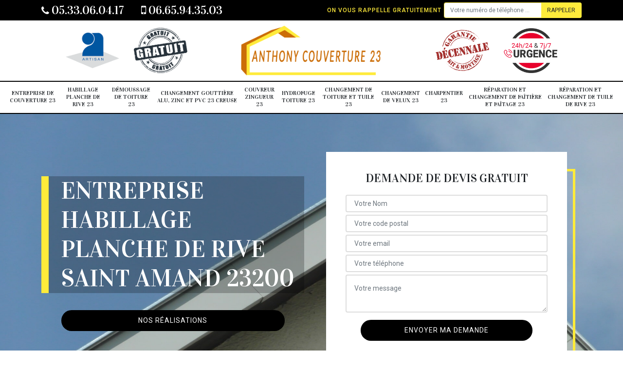

--- FILE ---
content_type: text/html; charset=UTF-8
request_url: https://www.entreprise-couverture-creuse.fr/entreprise-habillage-planche-rive-saint-amand-23200
body_size: 5146
content:
<!DOCTYPE html>
<html dir="ltr" lang="fr-FR">
<head>
		<meta charset="UTF-8" />
    <meta name=viewport content="width=device-width, initial-scale=1.0, minimum-scale=1.0 maximum-scale=1.0">
    <meta http-equiv="content-type" content="text/html; charset=UTF-8" >
    <title>Habillage planche de rive à Saint Amand tel: 05.33.06.04.17</title>
        <meta name="description" content="Meilleur couvreur à Saint Amand 23200, AB Rénovation  se met à votre disposition pour habiller vos planches de rive, entreprise à l'écoute et qui prodigue d'excellent conseil">        
    <link rel="shortcut icon" href="/skins/default/images/favicon.ico" type="image/x-icon">
	<link rel="icon" href="/skins/default/images/favicon.ico" type="image/x-icon">
<link href="/skins/default/css/bootstrap.min.css" rel="stylesheet" type="text/css"/>

<link href="/skins/default/css/style.css" rel="stylesheet" type="text/css"/>

    <script src="/js/jquery.min.js"></script>
<script src="/js/scripts.js"></script>
</head>
<body class="Desktop ville">
    
    <header id="header"><div class="topNavigation"><div class="container"><div class="d-flex align-items-center justify-content-between"><div class="telcontact"><a href="tel:05 33 06 04 17"><i class="icon icon-phone"></i> 05.33.06.04.17</a><a href="tel:06 65 94 35 03"><i class="icon icon-mobile"></i> 06.65.94.35.03</a></div><div class="rappel-top d-none d-md-flex align-items-center"><strong>On vous rappelle gratuitement</strong><form action="/message.php" method="post" id="rappel_immediat"><input type="text" name="mail" id="mail2" value=""><input type="hidden" name="type" value="rappel"><input type="text" name="numtel" required="" placeholder="Votre numéro de téléphone ..." class="form-control"><input type="submit" name="OK" value="RAPPELER" class="btn btn-submit"></form></div></div></div></div><div class="middleNavigation"><div class="container text-center"><div class="row align-items-center"><div class="col-md-4"><div class="logo_ql"><img loading="lazy" src="/skins/default/images/img/artisan.png" alt="Artisan"><img loading="lazy" src="/skins/default/images/img/devis-logo.png" alt="Devis gratuit"></div></div><div class="col-6 col-md-4"><a href="/" title="Bousquet Anthony" class="logo"><img loading="lazy" src="/skins/default/images/logo.png" alt="Bousquet Anthony"></a></div><div class="col-md-4"><div class="logo_ql"><img loading="lazy" src="/skins/default/images/img/garantie-decennale.png" alt="Garantie D"><img loading="lazy" src="/skins/default/images/img/urgence-logo.png" alt="Urgence toiture"></div></div></div></div></div><div class="botNavigation" ><div class="container"><nav class="nav"><ul class="nav-list"><li class="nav-item"><a href="/">Entreprise de couverture 23</a></li><li class="nav-item"><a href="entreprise-habillage-planche-rive-creuse-23">Habillage planche de rive 23</a></li><li class="nav-item"><a href="entreprise-demoussage-toiture-creuse-23">Démoussage de toiture 23</a></li><li class="nav-item"><a href="entreprise-changement-gouttiere-alu-zinc-pvc-creuse-23">Changement gouttière alu, zinc et PVC 23 Creuse</a></li><li class="nav-item"><a href="artisan-couvreur-zingueur-creuse-23">Couvreur zingueur 23</a></li><li class="nav-item"><a href="entreprise-hydrofuge-toiture-creuse-23">Hydrofuge toiture 23</a></li><li class="nav-item"><a href="entreprise-changement-toiture-tuile-creuse-23">Changement de toiture et tuile 23</a></li><li class="nav-item"><a href="entreprise-changement-velux-creuse-23">Changement de velux 23</a></li><li class="nav-item"><a href="artisan-charpentier-creuse-23">Charpentier 23</a></li><li class="nav-item"><a href="entreprise-reparation-changement-faitiere-faitage-creuse-23">Réparation et changement de faîtière et faîtage 23</a></li><li class="nav-item"><a href="entreprise-reparation-changement-tuile-rive-creuse-23">Réparation et changement de tuile de rive 23</a></li></ul></nav></div></div></header>
    <div class="homeslider"><div class="sliderImg"><div class="fullscreen" style="background-image: url(/skins/default/images/img/bg-30.jpg);"></div></div><div class="container"><div class="row"><div class="col-md-6"><div class="captionSlider d-flex"><h1>Entreprise habillage planche de rive Saint Amand 23200</h1><a href="/realisations" class="btn btn-devis">Nos réalisations</a></div></div><div class="col-md-6"><div class="Devisgratuit d-flex align-items-center"><div class="col-12"><div class="item-devis"><h3>Demande de devis gratuit</h3><form action="/message.php" method="post" id="FormDevis"><input type="text" name="mail" id="mail" value=""><input type="text" name="nom" required="" class="form-control" placeholder="Votre Nom"><input type="text" name="code_postal" required="" class="form-control" placeholder="Votre code postal"><div class="inline-b"><input type="text" name="email" required="" class="form-control" placeholder="Votre email"><input type="text" name="telephone" required="" class="form-control" placeholder="Votre téléphone"></div><textarea name="message" required="" class="form-control" placeholder="Votre message"></textarea><input type="submit" value="Envoyer ma demande" class="btn btn-devis"></form></div></div></div></div></div></div></div><div class="categories"><div id="carousel-cat" class="carousel-cat"><div class="cat-item "><a href="/" style="background-image: url(/skins/default/images/img/cat-158.jpg);"><span>Entreprise de couverture 23</span></a></div><div class="cat-item "><a href="entreprise-habillage-planche-rive-creuse-23" style="background-image: url(/skins/default/images/img/cat-30.jpg);"><span>Habillage planche de rive 23</span></a></div><div class="cat-item "><a href="entreprise-demoussage-toiture-creuse-23" style="background-image: url(/skins/default/images/img/cat-142.jpg);"><span>Démoussage de toiture 23</span></a></div><div class="cat-item "><a href="entreprise-changement-gouttiere-alu-zinc-pvc-creuse-23" style="background-image: url(/skins/default/images/img/cat-194.jpg);"><span>Changement gouttière alu, zinc et PVC 23 Creuse</span></a></div><div class="cat-item "><a href="artisan-couvreur-zingueur-creuse-23" style="background-image: url(/skins/default/images/img/cat-218.jpg);"><span>Couvreur zingueur 23</span></a></div><div class="cat-item "><a href="entreprise-hydrofuge-toiture-creuse-23" style="background-image: url(/skins/default/images/img/cat-44.jpg);"><span>Hydrofuge toiture 23</span></a></div><div class="cat-item "><a href="entreprise-changement-toiture-tuile-creuse-23" style="background-image: url(/skins/default/images/img/cat-113.jpg);"><span>Changement de toiture et tuile 23</span></a></div><div class="cat-item "><a href="entreprise-changement-velux-creuse-23" style="background-image: url(/skins/default/images/img/cat-197.jpg);"><span>Changement de velux 23</span></a></div><div class="cat-item "><a href="artisan-charpentier-creuse-23" style="background-image: url(/skins/default/images/img/cat-206.jpg);"><span>Charpentier 23</span></a></div><div class="cat-item "><a href="entreprise-reparation-changement-faitiere-faitage-creuse-23" style="background-image: url(/skins/default/images/img/cat-164.jpg);"><span>Réparation et changement de faîtière et faîtage 23</span></a></div><div class="cat-item "><a href="entreprise-reparation-changement-tuile-rive-creuse-23" style="background-image: url(/skins/default/images/img/cat-163.jpg);"><span>Réparation et changement de tuile de rive 23</span></a></div></div></div><div class="Contenu"><div class="container"><div class="corps"><div class="row"><div class="col-md-4"><div class="mainright"><div class="Devisgratuit"><h3>Devis gratuit</h3><form action="/message.php" method="post" id="FormDevis"><input type="text" name="mail" id="mail" value=""><input type="text" name="nom" required="" class="form-control" placeholder="Votre Nom"><input type="text" name="code_postal" required="" class="form-control" placeholder="Votre code postal"><input type="text" name="email" required="" class="form-control" placeholder="Votre email"><input type="text" name="telephone" required="" class="form-control" placeholder="Votre téléphone"><textarea name="message" required="" class="form-control" placeholder="Votre message"></textarea><input type="submit" value="Envoyer ma demande" class="btn btn-devis"></form></div><div class="engagement"><h4 style="background-image: url('/skins/default/images/img/engagement.jpg');"><span>Nos engagements</span></h4><ul class="list-eng"><li>Devis et déplacement gratuits</li><li>Sans engagement</li><li>Artisan passionné</li><li>Prix imbattable</li><li>Travail de qualité</li></ul></div><div class="contact-tel"><div class="tel-block"><div class="tel-fixe"><span><i class="icon icon-phone"></i></span><p>05.33.06.04.17</p></div><div class="tel-portable"><span><i class="icon icon-mobile"></i></span><p>06.65.94.35.03</p></div></div><div class="contact-text"><span>Contactez-nous</span></div></div><div class="list-services"><h3>Nos services</h3><ul class="item-serv"><li class=""><a href="/">Entreprise de couverture 23</a></li><li class=""><a href="entreprise-habillage-planche-rive-creuse-23">Habillage planche de rive 23</a></li><li class=""><a href="entreprise-demoussage-toiture-creuse-23">Démoussage de toiture 23</a></li><li class=""><a href="entreprise-changement-gouttiere-alu-zinc-pvc-creuse-23">Changement gouttière alu, zinc et PVC 23 Creuse</a></li><li class=""><a href="artisan-couvreur-zingueur-creuse-23">Couvreur zingueur 23</a></li><li class=""><a href="entreprise-hydrofuge-toiture-creuse-23">Hydrofuge toiture 23</a></li><li class=""><a href="entreprise-changement-toiture-tuile-creuse-23">Changement de toiture et tuile 23</a></li><li class=""><a href="entreprise-changement-velux-creuse-23">Changement de velux 23</a></li><li class=""><a href="artisan-charpentier-creuse-23">Charpentier 23</a></li><li class=""><a href="entreprise-reparation-changement-faitiere-faitage-creuse-23">Réparation et changement de faîtière et faîtage 23</a></li><li class=""><a href="entreprise-reparation-changement-tuile-rive-creuse-23">Réparation et changement de tuile de rive 23</a></li></ul></div><div class="MapRight"><h3>Nous localiser</h3><span>Habillage planche de rive   Saint Amand</span><br/>Rte de Goyau,  23000 La Saunière<div id="Map"></div></div><div class="intervention-block-right"><div class="text-center"><img loading="lazy" src="/skins/default/images/img/urgence-logo.png" alt="Devis gratuit"/></div><div class="text-intervention text-center"><h3>NOUS INTERVENONS 7j/7 et 24h/24</h3><p>En cas d’urgence, nous intervenons dans l’immédiat, n’hésitez pas à nous contacter via le formulaire ou à nous appeler.</p></div></div></div></div><div class="col-md-8"><div class="main"><section class="sect5"><div class="block-middle"><h2>Qui est le professionnel qui peut effectuer les travaux d'habillage des planches de rives à Saint Amand dans le 23200?</h2><p>Les opérations d'habillage des planches de rives sont reconnues pour être très difficiles à faire. Par conséquent, les profanes ne peuvent pas les effectuer. Dans ce cas, les propriétaires des maisons peuvent être contraints de solliciter le service d'un expert en la matière. Nous vous proposons le service de AB Rénovation  qui a plusieurs années d'expérience dans le domaine. Sachez qu'il propose des prix très abordables et accessibles à toutes les bourses.
</p></div><hr><div class="row justify-content-center"><div class="col-md-4"><div class="imgbg" style="background-image: url('/photos/2224815-habillage-planche-de-rive-1.jpg');"></div></div><div class="col-md-8"><h2>Obtenir un devis gratuit pour la pose d'habillage de planche de rive chez AB Rénovation  </h2><p>Lorsque vous décidez de réaliser la pose d'habillage de planche de rive dans la Saint Amand, nous vous recommandons de solliciter les services d'un expert comme AB Rénovation . Spécialisée dans les travaux de toiture, cette société connait parfaitement les solutions adaptées à votre projet. Avant de concrétiser les travaux, n'oubliez pas de faire votre demande de devis car cela vous permet d'avoir une idée sur les détails de l'intervention, et surtout les différents tarifs appliqués. Ne vous en faites pas, le devis est gratuit.
</p></div></div><hr><div class="row justify-content-center"><div class="col-md-4"><div class="imgbg" style="background-image: url('/photos/2224815-habillage-planche-de-rive-2.jpg');"></div></div><div class="col-md-8"><h2>Qui a les outils nécessaires pour effectuer l'habillage des planches de rives à Saint Amand dans le 23200 ?</h2><p>Une planche de rive doit absolument être protégée contre toutes les agressions qui viennent de l'extérieur. En effet, vous serez contraint de solliciter le service d'un artisan couvreur pour faire les travaux d'habillage de ces structures. Dans ce cas, nous vous informons qu'il est préférable de solliciter AB Rénovation  qui a plusieurs années d'expérience et qui a tous les matériels adaptés. Veuillez noter qu'il propose souvent des tarifs qui sont accessibles à toutes les bourses. Si vous voulez des informations plus précises, il suffit de visiter son site web.
</p></div></div><hr><div class="row justify-content-center"><div class="col-md-4"><div class="imgbg" style="background-image: url('/photos/2224815-habillage-planche-de-rive-3.jpg');"></div></div><div class="col-md-8"><h2>L'habillage de planche de rive dans la ville de Saint Amand et ses environs</h2><p>Les éléments qui composent les maisons sont toujours à protéger contre les différentes agressions qui viennent des mauvais temps qui peuvent être constants. En effet, il est possible de faire des habillages des planches de rives pour éviter les problèmes de destructions. Comme cela peut être très technique, il est alors nécessaire de solliciter le service d'un expert en la matière. Dans ce cas, nous vous proposons le service de AB Rénovation  qui a plusieurs années d'expérience. Sachez qu'il peut établir un devis totalement gratuit et sans engagement.
</p></div></div><hr><div class="row justify-content-center"><div class="col-md-4"><div class="imgbg" style="background-image: url('/photos/2224815-habillage-planche-de-rive-4.jpg');"></div></div><div class="col-md-8"><h2>L'habillage des planches de rives à Saint Amand dans le 23200 et ses environs</h2><p>Les planches de rives sont très fragiles et veuillez noter qu'il est possible qu'elles soient endommagées. Ce sont les intempéries qui peuvent porter atteinte à ces types de structures. Pour éviter les problèmes, il est alors indispensable de les habiller. Afin de procéder à ces opérations, il faut contacter un artisan couvreur professionnel. Celui qui peut assurer une meilleure qualité de travail est AB Rénovation  qui a plusieurs années d'expérience dans le domaine. Sachez qu'il peut aussi établir un devis totalement gratuit et sans engagement.
</p></div></div><hr><div class="row justify-content-center"><div class="col-md-4"><div class="imgbg" style="background-image: url('/photos/2224815-habillage-planche-de-rive-5.jpg');"></div></div><div class="col-md-8"><h2>Les couvreurs et les travaux d'habillage des planches de rives à Saint Amand dans le 23200</h2><p>Les planches de rive ne doivent jamais être oubliées par les propriétaires pour les différents travaux d'habillage. En effet, il est possible de contacter un expert pour les faire. AB Rénovation  est le couvreur professionnel qui peut prendre en main les opérations. Sachez qu'il peut proposer des prix qui sont très intéressants et accessibles à tous. De plus, il peut proposer des prix qui sont accessibles à tous. Il ne faut pas aussi s'inquiéter de la qualité des opérations, car il a suivi des formations spécifiques.
</p></div></div><hr><div class="row justify-content-center"><div class="col-md-4"><div class="imgbg" style="background-image: url('/photos/2224815-habillage-planche-de-rive-6.jpg');"></div></div><div class="col-md-8"><h2>L'habillage des planches de rive : un des domaines de compétences de AB Rénovation  à Saint Amand dans le 23200</h2><p>Les travaux d'habillage forment l'un des moyens efficaces pour la perception des éléments de la partie supérieure de l'immeuble. En effet, il est possible de faire des opérations d'habillage des planches de rive. Pour effectuer de telles interventions, il est nécessaire de solliciter le service de AB Rénovation  qui a beaucoup d'expérience dans le domaine. Sachez que vous pouvez lui faire confiance pour la garantie d'un meilleur rendu de travail. De plus, il peut proposer des prix très intéressants et accessibles à toutes les bourses.
</p></div></div><hr><div class="row justify-content-center"><div class="col-md-4"><div class="imgbg" style="background-image: url('/photos/2224815-habillage-planche-de-rive-7.jpg');"></div></div><div class="col-md-8"><h2>Faire confiance à AB Rénovation  pour l'habillage de planche de rive dans la Saint Amand</h2><p>Située à Saint Amand, AB Rénovation  est une société spécialisée dans l'habillage de planche de rive et de la toiture en général. Pour cela, elle travaille avec une équipe de couvreurs qualifiés et expérimentés pour assurer chaque intervention. L'habillage de planche de rive est un travail qui demande un certain savoir-faire, c'est pour cela qu'il est conseillé de le confier à un professionnel. Pour un habillage parfait de votre planche de rive et à la hauteur de vos attentes, faites-nous confiance. 
</p></div></div><hr><div class="row justify-content-center"><div class="col-md-4"><div class="imgbg" style="background-image: url('/photos/2224815-habillage-planche-de-rive-8.jpg');"></div></div><div class="col-md-8"><h2>Qui est contacté pour l'habillage des planches de rives à Saint Amand dans le 23200 ?</h2><p>Les planches de rives peuvent présenter une certaine fragilité. À côté de cela, elles sont particulièrement exposées aux mauvais temps. Cela peut les endommager et veuillez noter qu'il est indispensable de leur apporter une protection. Ainsi, il est possible de les habiller. Pour faire ces travaux qui sont très difficiles à effectuer, il est préférable de solliciter le service d'un couvreur professionnel. Dans ce cas, nous vous proposons le service de AB Rénovation  qui a plusieurs dizaines d'années d'expérience dans le domaine.
</p></div></div></section></div></div></div></div></div></div><div class="serv_content"><div class="container"><div class="Services"><h2 class="Titre"><span>Autres services</span></h2><ul class="Liens"><li><a href="/artisan-couvreur-zingueur-saint-amand-23200">Couvreur zingueur Saint Amand</a></li><li><a href="/entreprise-hydrofuge-toiture-saint-amand-23200">Hydrofuge toiture Saint Amand</a></li><li><a href="/entreprise-changement-toiture-tuile-saint-amand-23200">Changement de toiture et tuile Saint Amand</a></li><li><a href="/entreprise-changement-velux-saint-amand-23200">Changement de velux Saint Amand</a></li><li><a href="/artisan-charpentier-saint-amand-23200">Charpentier Saint Amand</a></li><li><a href="/entreprise-couverture-saint-amand-23200">Entreprise de couverture Saint Amand</a></li><li><a href="/entreprise-reparation-changement-faitiere-faitage-saint-amand-23200">Réparation et changement de faîtière et faîtage Saint Amand</a></li><li><a href="/entreprise-reparation-changement-tuile-rive-saint-amand-23200">Réparation et changement de tuile de rive Saint Amand</a></li><li><a href="/entreprise-demoussage-toiture-saint-amand-23200">Démoussage de toiture Saint Amand</a></li><li><a href="/entreprise-changement-gouttiere-alu-zinc-pvc-saint-amand-23200">Changement gouttière alu, zinc et PVC Saint Amand 23200</a></li></ul></div></div></div>
    <footer id="footer"><div class="container"><div class="d-md-flex justify-content-between align-items-center"><div><p class="adresse">Rte de Goyau,  23000 La Saunière</p><p class="tel"><a href="tel:05 33 06 04 17"><i class="icon icon-phone"></i> 05.33.06.04.17</a><span>/</span><a href="tel:06 65 94 35 03"><i class="icon icon-mobile"></i> 06.65.94.35.03</a></p></div><p class="copyright">©2020 Tout droit réservé - <a href="/mentions-legales" title="Mentions légales">Mentions légales</a></p></div></div></footer>
</body>
<link href="https://fonts.googleapis.com/css2?family=Vidaloka&family=Roboto:wght@400;500&display=swap" rel="stylesheet">


<script src="skins/default/js/slick.min.js"></script>

<script src="/js/swipebox/src/js/jquery.swipebox.min.js"></script>
<link href="/js/swipebox/src/css/swipebox.min.css" rel="stylesheet" type="text/css"/>
<link rel="stylesheet" href="/js/leaflet/leaflet.css" />
<script src="/js/leaflet/leaflet.js"></script>
<script src="/js/map.js"></script>

<script type="text/javascript">		
		var Support = 'Desktop';
		$(document).ready(function(){
    		// Js lancés une fois la page chargée
    		    		$( '.swipebox' ).swipebox();
    		    	
    		          initAnalytics('_');
    		
        // Append the mobile icon nav
        $('.middleNavigation').find('.row').append($('<div class="nav-mobile">Menu</div>'));
        $('.nav-item').has('ul').prepend('<span class="nav-click"><i class="nav-arrow"></i></span>');
        $('.nav-mobile').click(function(){
            $('.nav-list').toggle();
        });
        $('.nav-list').on('click', '.nav-click', function(){
            $(this).siblings('.nav-submenu').toggle();
            $(this).children('.nav-arrow').toggleClass('nav-rotate');
            
        });
		
        $('.sliderImg').slick({
            arrows:false,
            fade:true,
            speed:800,
            autoplay: true,
            autoplaySpeed: 3000
        });
        $('#carousel-cat').slick({
            arrows:false,
            speed:800,
            autoplay: true,
            slidesToShow: 6,
            slidesToScroll: 1,
            autoplaySpeed: 3000
        });

        //Map
        initMap('Rte de Goyau,  23000 La Saunière',16);
		});
	</script>
</html>
